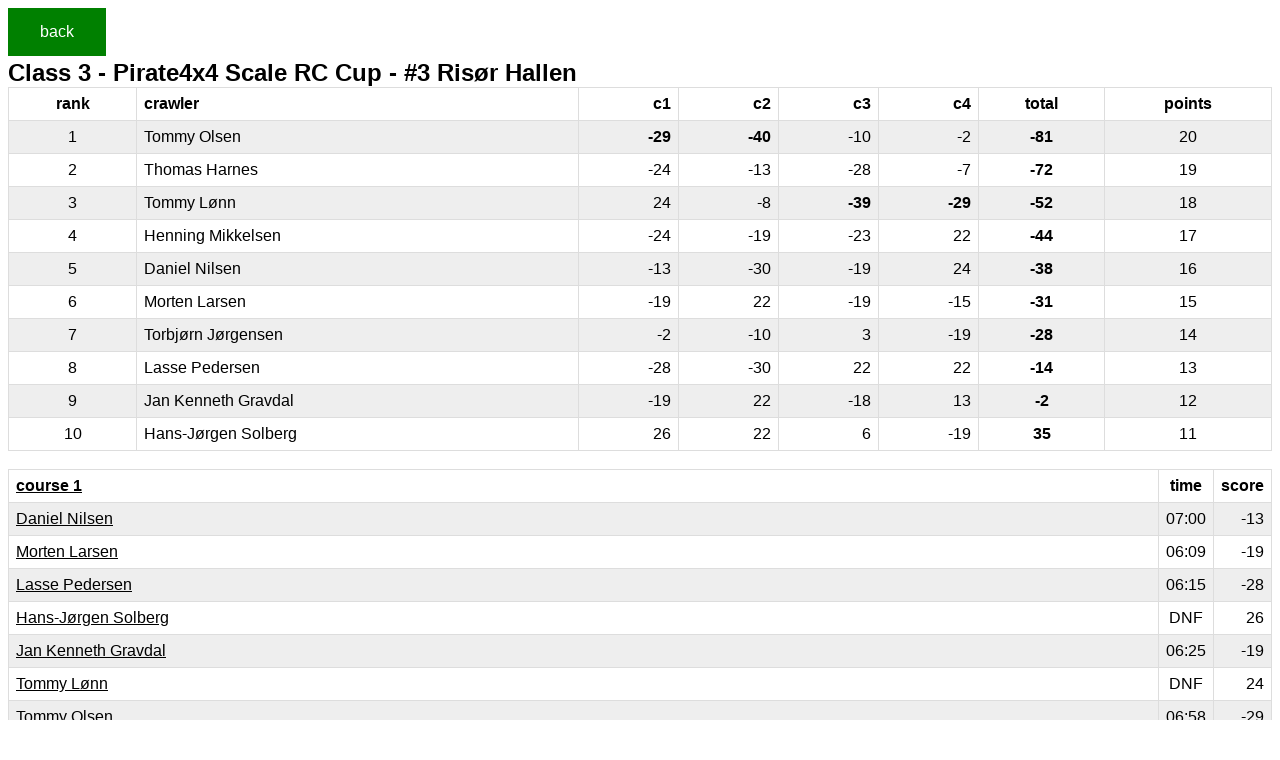

--- FILE ---
content_type: text/html; charset=UTF-8
request_url: https://crawlerresults.com/index.php?rg=5&c=951
body_size: 2268
content:
<!doctype html>
<head>
<meta name="viewport" content="width=device-width, initial-scale=1">
<title>Class 3 | #3 Risør Hallen | Pirate4x4 Scale RC Cup | Europe | crawlerresults.com</title>
<meta charset="utf-8">
<link rel="icon" href="data:;base64,iVBORw0KGgo=">
<script src="jquery-3.4.1.min.js"></script>
<style>
fieldset {
    border-radius: 4px;
}
span.big {
    font-weight: 700;
    font-size: 24px;
    line-height: 28px;
}
span.bigb {
    font-size: 24px;
    line-height: 28px;
}
td.points, th.points {
  text-align: right;
}
td.total {
  text-align: center;
  font-weight: bold;
}
td.best {
  font-weight: bold;
}
th.total, th.rank, td.rank, th.time, td.time {
  text-align: center;
}
details {
  margin: 3px 0 0px 0;
}
select {
  width: 100%;
  padding: 12px 20px;
  margin: 8px 0 1px 0;
  box-sizing: border-box;
}
input[type=text], input[type=password] {
  width: 100%;
  padding: 12px 20px;
  margin: 8px 0 1px 0;
  box-sizing: border-box;
}
input[type=date] {
  padding: 12px 12px;
  margin: 8px 0 1px 0;
  box-sizing: border-box;
}
button {
  background-color: green;
  border: none;
  color: white;
  padding: 15px 32px;
  text-align: center;
  text-decoration: none;
  display: inline-block;
  font-size: 16px;
  margin-bottom: 3px;
}
.redButton {
  background-color: red;
}
tbody tr:hover {
  background-color: #cccccc;
}

body {
    font-family: arial, sans-serif;
}

table {
    font-family: arial, sans-serif;
    border-collapse: collapse;
    width: 100%;
}

td, th {
    border: 1px solid #dddddd;
    text-align: left;
    padding: 7px;
}
tr:nth-child(even) {
    background-color: #eeeeee;
}
a {
    color: black;
}
details {
    border: 1px solid #aaa;
    border-radius: 4px;
    padding: .5em .5em 0;
}

summary {
    font-weight: bold;
    margin: -.5em -.5em 0;
    padding: .5em;
}

details[open] {
    padding: .5em;
}

details[open] summary {
    border-bottom: 1px solid #aaa;
    margin-bottom: .5em;
}
.onerule div {
    width: auto;
    border: 1px solid #aaa;
    border-radius: 4px;
    padding: .5em .5em .5em;
    display: inline-block;
}
.onerule select, .onerule input {
    width: auto;
}
</style>
<script>
function changeValue(what, id, value) {
    var newValue = prompt(what, value);
    if (newValue != null) {
        var form = document.getElementById('valueForm');
        form.what.value = what;
        form.id.value = id;
        form.new.value = newValue;
        form.submit();
    }
}
function changeGroup(id, value) {
    var form = document.getElementById('valueForm');
    form.what.value = 'grp';
    form.id.value = id;
    form.new.value = value;
    form.submit();
}
function removeCrawler(crawlerId, crawler) {
    if (confirm('remove ' + crawler + '?')) {
        var form = document.getElementById('removeCrawlerForm');
        form.crawlerId.value = crawlerId;
        form.submit();
    }
}
function removeCourse(courseId, course) {
    if (confirm('remove ' + course + '?')) {
        var form = document.getElementById('removeCourseForm');
        form.courseId.value = courseId;
        form.submit();
    }
}
function removeEvent(eventId, location) {
    if (confirm('remove ' + location + '?')) {
        var form = document.getElementById('removeEventForm');
        form.eventId.value = eventId;
        form.submit();
    }
}
function removeComp(comp) {
    if (confirm('remove ' + comp + '?')) {
        var form = document.getElementById('removeCompForm');
        form.submit();
    }
}
function startRun(courseId, crawlerId) {
    var form = document.getElementById('runForm');
    form.courseId.value = courseId;
    form.crawlerId.value = crawlerId;
    form.submit();
}
function unlockRun(runId) {
    var form = document.getElementById('unlockForm');
    form.r.value = runId;
    form.submit();
}
function cancelRun(runId) {
    if (confirm('cancel run?')) {
        var form = document.getElementById('cancelForm');
        form.r.value = runId;
        form.submit();
    }
}
$(function() {
    $('button, a').on('click', function() {
        window.navigator.vibrate(100);
        $(this).fadeOut(50).fadeIn(50);
    });
});
</script>
</head>
<body>
    
                                    <a href="index.php?rg=5"><button>back</button></a>
                                    <br><span class="big">Class 3 - Pirate4x4 Scale RC Cup - #3 Risør Hallen</span>
                                    <br>
<table>
<tr><th class="rank">rank</th><th>crawler</th><th class="points">c1</th>
<th class="points">c2</th>
<th class="points">c3</th>
<th class="points">c4</th>
<th class="total">total</th><th class="rank">points</th></tr>
<tr><td class="rank">1</td><td>Tommy Olsen</td><td class="points best">-29</td>
<td class="points best">-40</td>
<td class="points">-10</td>
<td class="points">-2</td>
<td class="total">-81</td><td class="rank">20</td></tr>
<tr><td class="rank">2</td><td>Thomas Harnes</td><td class="points">-24</td>
<td class="points">-13</td>
<td class="points">-28</td>
<td class="points">-7</td>
<td class="total">-72</td><td class="rank">19</td></tr>
<tr><td class="rank">3</td><td>Tommy Lønn</td><td class="points">24</td>
<td class="points">-8</td>
<td class="points best">-39</td>
<td class="points best">-29</td>
<td class="total">-52</td><td class="rank">18</td></tr>
<tr><td class="rank">4</td><td>Henning Mikkelsen</td><td class="points">-24</td>
<td class="points">-19</td>
<td class="points">-23</td>
<td class="points">22</td>
<td class="total">-44</td><td class="rank">17</td></tr>
<tr><td class="rank">5</td><td>Daniel Nilsen</td><td class="points">-13</td>
<td class="points">-30</td>
<td class="points">-19</td>
<td class="points">24</td>
<td class="total">-38</td><td class="rank">16</td></tr>
<tr><td class="rank">6</td><td>Morten Larsen</td><td class="points">-19</td>
<td class="points">22</td>
<td class="points">-19</td>
<td class="points">-15</td>
<td class="total">-31</td><td class="rank">15</td></tr>
<tr><td class="rank">7</td><td>Torbjørn Jørgensen</td><td class="points">-2</td>
<td class="points">-10</td>
<td class="points">3</td>
<td class="points">-19</td>
<td class="total">-28</td><td class="rank">14</td></tr>
<tr><td class="rank">8</td><td>Lasse Pedersen</td><td class="points">-28</td>
<td class="points">-30</td>
<td class="points">22</td>
<td class="points">22</td>
<td class="total">-14</td><td class="rank">13</td></tr>
<tr><td class="rank">9</td><td>Jan Kenneth Gravdal</td><td class="points">-19</td>
<td class="points">22</td>
<td class="points">-18</td>
<td class="points">13</td>
<td class="total">-2</td><td class="rank">12</td></tr>
<tr><td class="rank">10</td><td>Hans-Jørgen Solberg</td><td class="points">26</td>
<td class="points">22</td>
<td class="points">6</td>
<td class="points">-19</td>
<td class="total">35</td><td class="rank">11</td></tr>
</table>
                            <br>
    <table>
        <tr><th width="100%"><a href="index.php?rg=5&c=951&courseF=3676">course 1</a></th><th class="time">time</th><th class="points">score</th></tr>
                <tr><td><a href="index.php?rg=5&c=951&r=33597">Daniel Nilsen</a></td>
        <td class="time">07:00</td>
        <td class="points">-13</td></tr>
                <tr><td><a href="index.php?rg=5&c=951&r=33638">Morten Larsen</a></td>
        <td class="time">06:09</td>
        <td class="points">-19</td></tr>
                <tr><td><a href="index.php?rg=5&c=951&r=33602">Lasse Pedersen</a></td>
        <td class="time">06:15</td>
        <td class="points">-28</td></tr>
                <tr><td><a href="index.php?rg=5&c=951&r=33650">Hans-Jørgen Solberg</a></td>
        <td class="time">DNF</td>
        <td class="points">26</td></tr>
                <tr><td><a href="index.php?rg=5&c=951&r=33607">Jan Kenneth Gravdal</a></td>
        <td class="time">06:25</td>
        <td class="points">-19</td></tr>
                <tr><td><a href="index.php?rg=5&c=951&r=33629">Tommy Lønn</a></td>
        <td class="time">DNF</td>
        <td class="points">24</td></tr>
                <tr><td><a href="index.php?rg=5&c=951&r=33611">Tommy Olsen</a></td>
        <td class="time">06:58</td>
        <td class="points">-29</td></tr>
                <tr><td><a href="index.php?rg=5&c=951&r=33633">Torbjørn Jørgensen</a></td>
        <td class="time">06:34</td>
        <td class="points">-2</td></tr>
                <tr><td><a href="index.php?rg=5&c=951&r=33614">Thomas Harnes</a></td>
        <td class="time">06:30</td>
        <td class="points">-24</td></tr>
                <tr><td><a href="index.php?rg=5&c=951&r=33617">Henning Mikkelsen</a></td>
        <td class="time">06:22</td>
        <td class="points">-24</td></tr>
    </table>
<br>
    <table>
        <tr><th width="100%"><a href="index.php?rg=5&c=951&courseF=3677">course 2</a></th><th class="time">time</th><th class="points">score</th></tr>
                <tr><td><a href="index.php?rg=5&c=951&r=33635">Daniel Nilsen</a></td>
        <td class="time">04:23</td>
        <td class="points">-30</td></tr>
                <tr><td><a href="index.php?rg=5&c=951&r=33594">Morten Larsen</a></td>
        <td class="time">DNF</td>
        <td class="points">22</td></tr>
                <tr><td><a href="index.php?rg=5&c=951&r=33620">Lasse Pedersen</a></td>
        <td class="time">04:16</td>
        <td class="points">-30</td></tr>
                <tr><td><a href="index.php?rg=5&c=951&r=33599">Hans-Jørgen Solberg</a></td>
        <td class="time">DNF</td>
        <td class="points">22</td></tr>
                <tr><td><a href="index.php?rg=5&c=951&r=33622">Jan Kenneth Gravdal</a></td>
        <td class="time">DNF</td>
        <td class="points">22</td></tr>
                <tr><td><a href="index.php?rg=5&c=951&r=33606">Tommy Lønn</a></td>
        <td class="time">05:46</td>
        <td class="points">-8</td></tr>
                <tr><td><a href="index.php?rg=5&c=951&r=33625">Tommy Olsen</a></td>
        <td class="time">05:53</td>
        <td class="points">-40</td></tr>
                <tr><td><a href="index.php?rg=5&c=951&r=33609">Torbjørn Jørgensen</a></td>
        <td class="time">03:55</td>
        <td class="points">-10</td></tr>
                <tr><td><a href="index.php?rg=5&c=951&r=33628">Thomas Harnes</a></td>
        <td class="time">04:12</td>
        <td class="points">-13</td></tr>
                <tr><td><a href="index.php?rg=5&c=951&r=33631">Henning Mikkelsen</a></td>
        <td class="time">04:42</td>
        <td class="points">-19</td></tr>
    </table>
<br>
    <table>
        <tr><th width="100%"><a href="index.php?rg=5&c=951&courseF=3678">course 3</a></th><th class="time">time</th><th class="points">score</th></tr>
                <tr><td><a href="index.php?rg=5&c=951&r=33656">Daniel Nilsen</a></td>
        <td class="time">05:54</td>
        <td class="points">-19</td></tr>
                <tr><td><a href="index.php?rg=5&c=951&r=33665">Morten Larsen</a></td>
        <td class="time">06:41</td>
        <td class="points">-19</td></tr>
                <tr><td><a href="index.php?rg=5&c=951&r=33661">Lasse Pedersen</a></td>
        <td class="time">DNF</td>
        <td class="points">22</td></tr>
                <tr><td><a href="index.php?rg=5&c=951&r=33670">Hans-Jørgen Solberg</a></td>
        <td class="time">06:04</td>
        <td class="points">6</td></tr>
                <tr><td><a href="index.php?rg=5&c=951&r=33637">Jan Kenneth Gravdal</a></td>
        <td class="time">04:28</td>
        <td class="points">-18</td></tr>
                <tr><td><a href="index.php?rg=5&c=951&r=33674">Tommy Lønn</a></td>
        <td class="time">06:26</td>
        <td class="points">-39</td></tr>
                <tr><td><a href="index.php?rg=5&c=951&r=33644">Tommy Olsen</a></td>
        <td class="time">06:01</td>
        <td class="points">-10</td></tr>
                <tr><td><a href="index.php?rg=5&c=951&r=33659">Torbjørn Jørgensen</a></td>
        <td class="time">06:18</td>
        <td class="points">3</td></tr>
                <tr><td><a href="index.php?rg=5&c=951&r=33648">Thomas Harnes</a></td>
        <td class="time">03:26</td>
        <td class="points">-28</td></tr>
                <tr><td><a href="index.php?rg=5&c=951&r=33651">Henning Mikkelsen</a></td>
        <td class="time">04:02</td>
        <td class="points">-23</td></tr>
    </table>
<br>
    <table>
        <tr><th width="100%"><a href="index.php?rg=5&c=951&courseF=3679">course 4</a></th><th class="time">time</th><th class="points">score</th></tr>
                <tr><td><a href="index.php?rg=5&c=951&r=33678">Daniel Nilsen</a></td>
        <td class="time">DNF</td>
        <td class="points">24</td></tr>
                <tr><td><a href="index.php?rg=5&c=951&r=33623">Morten Larsen</a></td>
        <td class="time">06:56</td>
        <td class="points">-15</td></tr>
                <tr><td><a href="index.php?rg=5&c=951&r=33679">Lasse Pedersen</a></td>
        <td class="time">DNF</td>
        <td class="points">22</td></tr>
                <tr><td><a href="index.php?rg=5&c=951&r=33613">Hans-Jørgen Solberg</a></td>
        <td class="time">06:45</td>
        <td class="points">-19</td></tr>
                <tr><td><a href="index.php?rg=5&c=951&r=33682">Jan Kenneth Gravdal</a></td>
        <td class="time">06:24</td>
        <td class="points">13</td></tr>
                <tr><td><a href="index.php?rg=5&c=951&r=33618">Tommy Lønn</a></td>
        <td class="time">03:05</td>
        <td class="points">-29</td></tr>
                <tr><td><a href="index.php?rg=5&c=951&r=33669">Tommy Olsen</a></td>
        <td class="time">06:52</td>
        <td class="points">-2</td></tr>
                <tr><td><a href="index.php?rg=5&c=951&r=33619">Torbjørn Jørgensen</a></td>
        <td class="time">04:15</td>
        <td class="points">-19</td></tr>
                <tr><td><a href="index.php?rg=5&c=951&r=33673">Thomas Harnes</a></td>
        <td class="time">06:51</td>
        <td class="points">-7</td></tr>
                <tr><td><a href="index.php?rg=5&c=951&r=33677">Henning Mikkelsen</a></td>
        <td class="time">DNF</td>
        <td class="points">22</td></tr>
    </table>
                    </body>
</html>
